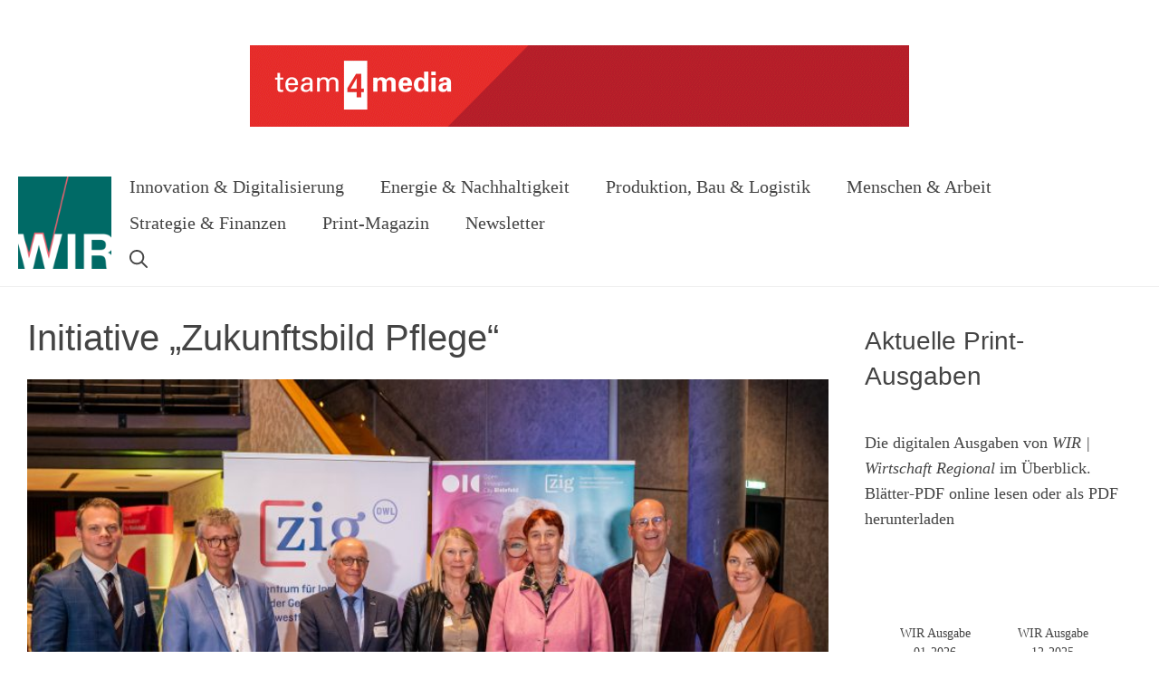

--- FILE ---
content_type: application/javascript
request_url: https://www.wirtschaft-regional.net/wp-content/plugins/wpfilters/assets/js/frontend/elements.js?ver=0.0.1
body_size: 3247
content:
(function($) {
    'use strict';

    const Elements = {
        init: function() {
            this.bindEvents();
            this.initializeElementsFromUrl();
            this.enhanceMultiSelects();
        },

        bindEvents: function() {
			$('.wpfilters-element-item, .wpfilters-element select').on('change', this.handleChange.bind(this));
			$('.wpfilters-search-input').on('input', this.debounce(this.handleSearchChange.bind(this), 500));
		},

        debounce: function(func, wait) {
            let timeout;
            return function executedFunction(...args) {
                const later = () => {
                    clearTimeout(timeout);
                    func(...args);
                };
                clearTimeout(timeout);
                timeout = setTimeout(later, wait);
            };
        },

        initializeElementsFromUrl: function() {
			const activeFilters = $('.wpfilters-element').map(function() {
				// var element = $(this);
				var nameAttr = this.getAttribute('data-name');
				if (nameAttr) {
					return nameAttr;
				}
				return null;
			}).get();

            const urlParams = new URLSearchParams(window.location.search);
			activeFilters.forEach((source) => {
				const urlSourceParam = urlParams.get(source);

				if (urlSourceParam) {
					const urlSourceValues = urlSourceParam.split(',');

					// Handle checkboxes
					urlSourceValues.forEach(urlSourceValue => {
						$(`.wpfilters-element-item-input[name="${source}"][value="${urlSourceValue}"]`).prop('checked', true);
					});

					// Handle dropdowns
					if (urlSourceValues.length > 0) {
						// Check if it's a multiselect dropdown (has multiple attribute)
						const multiSelectDropdowns = $(`select.wpfilters-element-item-input[name="${source}"][multiple]`);
						if (multiSelectDropdowns.length > 0) {
							// For multiselect dropdowns, set all values
							multiSelectDropdowns.val(urlSourceValues);
						} else {
							// For regular dropdowns, we only use the first value
							$(`select.wpfilters-element-item-input[name="${source}"]`).val(urlSourceValues[0]);
						}
					}

					// Handle search inputs - for search we only use the first value
					if (urlSourceValues.length > 0) {
						$(`.wpfilters-search-input[name="${source}"]`).val(urlSourceValues[0]);
					}

					// Update WPFILTERS_HTTP.url_vars on initialization
					this.updateWPFiltersHttpVars(source, urlSourceValues);
				}
			});
			if (typeof window.WPFILTERS_HTTP.url_vars.length === 'undefined' && window.WPFILTERS_HTTP.url_vars.length !== 0 ) {
				// Trigger request on initialization
				this.triggerRequest();
			}
        },

        updateWPFiltersHttpVars: function(source, values) {

            if (typeof window.WPFILTERS_HTTP === 'undefined') {
				return;
            }

			if (values.length === 0) {
				delete window.WPFILTERS_HTTP.url_vars[source];
				return;
			}

			window.WPFILTERS_HTTP.url_vars = {
				...window.WPFILTERS_HTTP.url_vars,
				[source]: values
			};
        },

        triggerRequest: function() {
            if (typeof window.wpfilters !== 'undefined' && window.wpfilters.Render && window.wpfilters.Render.sendRequest) {
                window.wpfilters.Render.sendRequest();
            }
        },

        handleSearchChange: function(e) {
            const element = e.target;
            const searchValue = element.value.trim();
            const sourceName = element.name;

            // Get current URL parameters
            let url = new URL(window.location.href);

            // Update URL parameters
            if (searchValue) {
                url.searchParams.set(sourceName, searchValue);
            } else {
                url.searchParams.delete(sourceName);
            }

            url = this.normalizeUrl(url);


            // Update WPFILTERS_HTTP.url_vars
            this.updateWPFiltersHttpVars(sourceName, searchValue ? [searchValue] : []);

            // Trigger custom event for other scripts to listen to
            $(document).trigger('wpfilters:searchChanged', [searchValue]);

            // Trigger request
            this.triggerRequest();
        },

        handleChange: function(e) {
            const element = e.target;
            const elementValue = element.value;
            const sourceName = element.name;

            const isDropdown = element.tagName.toLowerCase() === 'select';
            const isRadio = element.type === 'radio';

            // Get current URL parameters
            let url = new URL(window.location.href);

            // Get current source values from URL
            const urlSourceParam = url.searchParams.get(sourceName);
            let urlSourceValues = urlSourceParam ? urlSourceParam.split(',') : [];

            if (isDropdown) {
                // Check if it's a multiselect dropdown (has multiple attribute)
                const isMultiSelect = element.multiple;

                if (isMultiSelect) {
                    // For multiselect dropdowns, get all selected values
                    urlSourceValues = [];
                    const selectedOptions = element.selectedOptions;
                    for (let i = 0; i < selectedOptions.length; i++) {
                        urlSourceValues.push(selectedOptions[i].value);
                    }
                } else {
                    // For regular dropdowns, replace the value
                    if (elementValue) {
                        urlSourceValues = [elementValue]; // Single value for dropdowns
                    } else {
                        urlSourceValues = []; // Empty selection
                    }
                }
            } else if (isRadio) {
                // For radio buttons, replace the value (similar to dropdowns)
                const isChecked = element.checked;
                if (isChecked) {
                    urlSourceValues = [elementValue]; // Single value for radio buttons
                } else {
                    urlSourceValues = []; // Empty selection
                }
            } else {
                // For checkboxes
                const isChecked = element.checked;
                if (isChecked) {
                    // Add if checked
                    if (!urlSourceValues.includes(elementValue)) {
                        urlSourceValues.push(elementValue);
                    }
                } else {
                    // Remove if unchecked
                    urlSourceValues = urlSourceValues.filter(slug => slug !== elementValue);
                }
            }

            // Update URL parameters
            if (urlSourceValues.length > 0) {
                url.searchParams.set(sourceName, urlSourceValues.join(','));
            } else {
                url.searchParams.delete(sourceName);
            }

            url = this.normalizeUrl(url);

            // Update URL without page refresh
            // const newUrl = window.location.pathname + (urlSourceValues.length ? '?' + urlParams.toString() : '');
            window.history.pushState({}, '', url);

            // Update WPFILTERS_HTTP.url_vars
            this.updateWPFiltersHttpVars(sourceName, urlSourceValues);

            // Trigger custom event for other scripts to listen to
            $(document).trigger('wpfilters:sourceChanged', [urlSourceValues]);

            // Trigger request
            this.triggerRequest();
        },
        normalizeUrl: function(url) {
			url.searchParams.delete('paged');
			// Remove Gutenberg Query Loop pagination params like query-20-page=2
			// Iterate over a copy of keys to avoid live mutation issues
			const keys = Array.from(url.searchParams.keys());
			keys.forEach(function(key) {
				if (/^query-.*-page$/i.test(key)) {
					url.searchParams.delete(key);
				}
			});
            url.pathname = url.pathname.replace(/\/page\/\d+\/?$/, '/');
            return url;
        },

        // ===== Custom Multiselect (chips) =====

        enhanceMultiSelects: function() {
            const self = this;
            $('select.wpfilters-element-item-input[multiple]').each(function() {
                const $select = $(this);
                if ($select.data('wpfilters-ms')) return; // already enhanced
                self.createMultiSelect($select);
            });
        },

      		createMultiSelect: function($select) {
			const self = this;
			// Find pre-rendered markup
			const $container = $select.closest('.wpfilters-items-list');
			const $wrapper = $container.find('> .wpfilters-ms');
			const $control = $wrapper.find('> .wpfilters-ms-control');
			const $chipsBeforeInput = $control.find('.wpfilters-ms-chips');
			const $placeholder = $control.find('.wpfilters-ms-placeholder');
			const $input = $control.find('.wpfilters-ms-input');
			const $dropdown = $wrapper.find('> .wpfilters-ms-dropdown');
			const $search = $dropdown.find('.wpfilters-ms-search');
			const $list = $dropdown.find('.wpfilters-ms-list');

			// Mark as enhanced to avoid re-init
			$select.data('wpfilters-ms', true);

			// Build in-memory options map by pairing <option> with corresponding <li>
			const options = [];
			$list.children('.wpfilters-ms-option').each(function(){
				const $li = $(this);
				const value = $li.attr('data-value');
				const $opt = $select.find('option[value="'+value.replace(/"/g,'\\"')+'"]');
				const label = $.trim($li.text());
				const disabled = $li.hasClass('is-disabled') || $opt.is(':disabled');
				if (disabled) $li.attr('aria-disabled', 'true');
				$li.toggleClass('is-selected', $opt.is(':selected'));
				$li.attr('aria-selected', $opt.is(':selected'));
				options.push({ value, label, disabled, $opt, $li });
			});

			// Helpers
			function syncFromSelect() {
				const selectedValues = $select.val() || [];
				$chipsBeforeInput.empty();
				if (selectedValues.length === 0) {
					$placeholder.show();
				} else {
					$placeholder.hide();
				}
				selectedValues.forEach(function(val) {
					const opt = options.find(o => o.value === val);
					if (!opt) return;
 				const chip = $('<span class="wpfilters-ms-chip" data-value="'+val+'"></span>');
 				chip.append($('<span></span>').text(opt.label));
 				const x = $('<span class="wpfilters-ms-chip-x" aria-label="Remove '+opt.label+'">×</span>');
 				chip.append(x);
 				$chipsBeforeInput.append(chip);
				});
				options.forEach(o => {
					o.$li.toggleClass('is-selected', selectedValues.indexOf(o.value) !== -1);
					o.$li.attr('aria-selected', selectedValues.indexOf(o.value) !== -1);
				});
			}

			function setOpen(open) {
				$wrapper.toggleClass('is-open', open);
				$wrapper.attr('aria-expanded', open ? 'true' : 'false');
				if (open) {
					$search.val('');
					filterOptions('');
					setTimeout(() => $search.trigger('focus'), 0);
				}
			}

			function filterOptions(q) {
				const query = (q || '').toLowerCase();
				let firstVisible = null;
				$list.children().each(function() {
					const $li = $(this);
					const match = $li.text().toLowerCase().indexOf(query) !== -1;
					$li.toggle(match);
					if (match && !firstVisible) firstVisible = $li;
				});
				$list.find('.is-focused').removeClass('is-focused');
				if (firstVisible) firstVisible.addClass('is-focused');
			}

			function toggleValue(value) {
				const $opt = $select.find('option[value="'+value.replace(/"/g,'\\"')+'"]');
				if ($opt.length === 0) return;
				$opt.prop('selected', !$opt.prop('selected'));
				$select.trigger('change');
				syncFromSelect();
			}

			// Initial sync
			syncFromSelect();

			// Events
			$control.on('click', function(e){
				if ($(e.target).closest('.wpfilters-ms-chip-x').length) return;
				setOpen(!$wrapper.hasClass('is-open'));
			});
			$control.on('focus', function(){});

			$list.on('click', '.wpfilters-ms-option', function(){
				const $li = $(this);
				if ($li.hasClass('is-disabled')) return;
				const val = $li.attr('data-value');
				toggleValue(val);
			});

			$search.on('input', function(){
				filterOptions(this.value);
			});

			$chipsBeforeInput.on('click', '.wpfilters-ms-chip-x', function(){
				const val = $(this).closest('.wpfilters-ms-chip').attr('data-value');
				const $opt = $select.find('option[value="'+val.replace(/"/g,'\\"')+'"]');
				$opt.prop('selected', false);
				$select.trigger('change');
				syncFromSelect();
			});

			$wrapper.on('keydown', function(e){
				const isOpen = $wrapper.hasClass('is-open');
				if (!isOpen && (e.key === 'ArrowDown' || e.key === 'Enter' || e.key === ' ')) {
					setOpen(true);
					e.preventDefault();
					return;
				}
				if (e.key === 'Escape') { setOpen(false); return; }
				if (!isOpen) return;
				const $focused = $list.find('.is-focused:visible').first();
				if (e.key === 'ArrowDown') {
					let $next = $focused.length ? $focused.nextAll(':visible').first() : $list.children(':visible').first();
					if ($next.length) { $focused.removeClass('is-focused'); $next.addClass('is-focused'); }
					e.preventDefault();
				} else if (e.key === 'ArrowUp') {
					let $prev = $focused.length ? $focused.prevAll(':visible').first() : $list.children(':visible').last();
					if ($prev.length) { $focused.removeClass('is-focused'); $prev.addClass('is-focused'); }
					e.preventDefault();
				} else if (e.key === 'Enter') {
					if ($focused.length) { toggleValue($focused.attr('data-value')); }
					e.preventDefault();
				}
			});

			$(document).on('click.wpfiltersms', function(ev){
				if ($wrapper.has(ev.target).length === 0 && !$wrapper.is(ev.target)) {
					setOpen(false);
				}
			});

			$select.on('change.wpfiltersmsync', function(){
				syncFromSelect();
			});
		}
    };

    // Initialize when document is ready
    $(document).ready(function() {
        Elements.init();
    });

})(jQuery);
